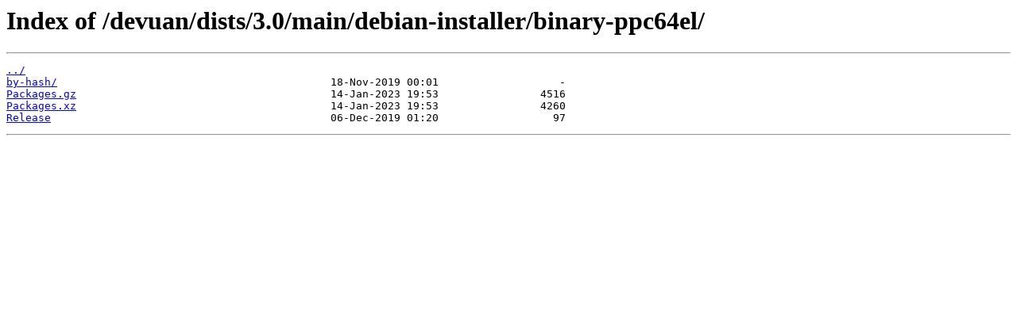

--- FILE ---
content_type: text/html
request_url: https://packages.devuan.org/devuan/dists/3.0/main/debian-installer/binary-ppc64el/
body_size: 712
content:
<html>
<head><title>Index of /devuan/dists/3.0/main/debian-installer/binary-ppc64el/</title></head>
<body>
<h1>Index of /devuan/dists/3.0/main/debian-installer/binary-ppc64el/</h1><hr><pre><a href="../">../</a>
<a href="by-hash/">by-hash/</a>                                           18-Nov-2019 00:01                   -
<a href="Packages.gz">Packages.gz</a>                                        14-Jan-2023 19:53                4516
<a href="Packages.xz">Packages.xz</a>                                        14-Jan-2023 19:53                4260
<a href="Release">Release</a>                                            06-Dec-2019 01:20                  97
</pre><hr></body>
</html>
